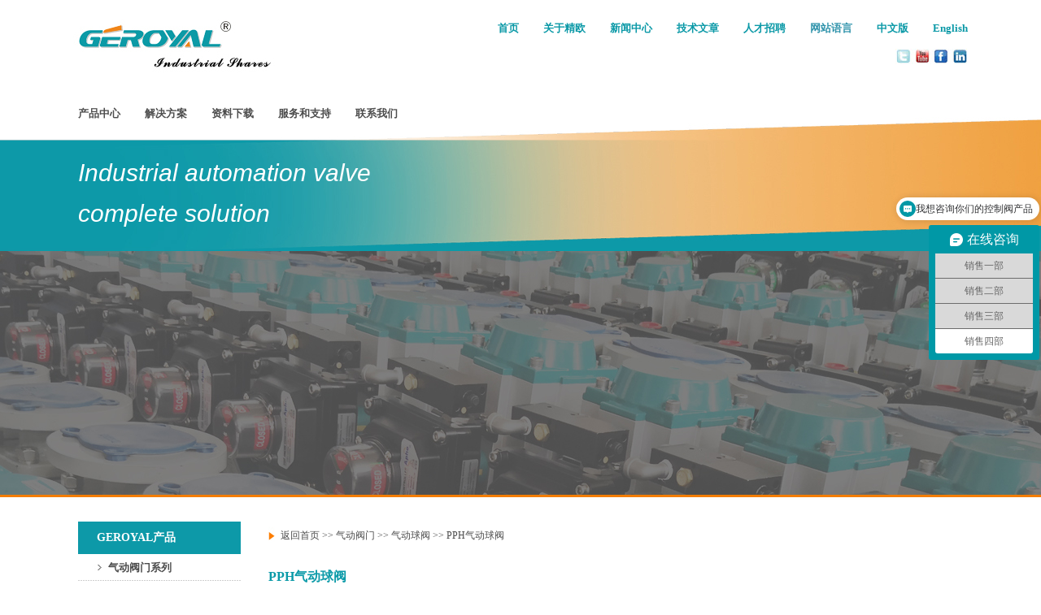

--- FILE ---
content_type: text/html
request_url: http://www.shjovalve.com/qdqf/pph.html
body_size: 5396
content:
<!DOCTYPE html PUBLIC "-//W3C//DTD XHTML 1.0 Transitional//EN" "http://www.w3.org/TR/xhtml1/DTD/xhtml1-transitional.dtd">
<html xmlns="http://www.w3.org/1999/xhtml">
<head>
<meta content="text/html; charset=utf-8" http-equiv=Content-Type>
<title>PPH气动球阀|气动塑料调节球阀|PP气动调节球阀-精欧控制阀门</title>
<meta name="keywords" content="PPH气动球阀,气动塑料调节球阀,PP气动调节球阀">
<meta name="description" content="精欧控制阀门专业生产销售PPH气动球阀,气动塑料调节球阀,PP气动调节球阀系列产品,公司的销售与技术团队熟悉并了解PPH气动球阀,气动塑料调节球阀,PP气动调节球阀系列市场行情,迎得了国内外厂商的一致好评,欢迎来电来涵洽谈交流!">
<LINK rel=stylesheet type=text/css href="../css/CSS.css">
<style type="text/css">
</style>
</HEAD>
<link rel="shortcut icon" type="images/bitbug_favicon.ico" href="http://www.shjovalve.com/images/bitbug_favicon.ico">
<script type="text/javascript">var mobileAgent = new Array("iphone", "ipod", "ipad", "android", "mobile", "blackberry", "webos", "incognito", "webmate", "bada", "nokia", "lg", "ucweb", "skyfire");var browser = navigator.userAgent.toLowerCase();var isMobile = false;for (var i=0; i<mobileAgent.length; i++){    if (browser.indexOf(mobileAgent[i])!=-1){ 

        isMobile = true;        //alert(mobileAgent[i]); 

        location.href = 'http://m.shjovalve.com/';        break; 

    } 

}</script>
<BODY>
<div class=Head>
  <div class="Head2">
  <div id="Layer30"></div>
  <div id="Layer31">
    <div id="Layer194"><a href="http://www.geroyal.com/" target="_blank">English</a></div>
    <div id="Layer194"><a href="http://www.geroyal.com/cn/" target="_blank">中文版</a></div>
    <div id="Layer194">网站语言</div>
    <div id="Layer194"><a title="人才招聘" href="../Job.html">人才招聘</a></div>   
    <div id="Layer194"><a title="技术文章" href="../Articles.html">技术文章</a></div>    
    <div id="Layer194"><a title="新闻中心" href="../News.html">新闻中心</a></div>   
    <div id="Layer194"><a title="关于精欧" href="../About.html">关于精欧</a></div>  
    <div id="Layer194"><a title="首页" href="../index.html">首页</a></div>  
  </div>
  <div id="Layer195"></div>
  </div>
</div>
<div class="TopNav">
  <div id="Layer15">
    <ul><li class="STYLE1" title="产品展示"><a href="../Products.html">产品中心</a></li>
      <li class="STYLE1" title="解决方案"><a href="../Solution.html">解决方案</a></li>
      <li class="STYLE1" title="资料下载"><a href="../Download.html">资料下载</a></li>
      <li class="STYLE1" title="服务和支持"><a href="../Service.html">服务和支持</a></li>
      <li class="STYLE1" title="联系我们"><a href="../Contact.html">联系我们</a></li>
    </ul>
  </div>
  <div id="Layer193"><em>Industrial automation valve<br />
  complete solution</em></div>
</div> <div id="Layer283"></div>
<div id="Layer18"></div>

<div id="Layer21">
<div class=Main>
<div class=Left>
  <div class="LeftProNav">
    <div id="Layer2">      <div id="Layer130">GEROYAL产品</div>
    </div>
	
	<div id="Layer48">
    <h2 title="气动阀门系列"><img src="../images/dian.jpg"/><a href="../qdfm.html">气动阀门系列</a></h2>	  <ul>
	  <li><img src="../images/li1.jpg" class="STYLE6"><a title="气动球阀" href="../qdfm-qdqf.html">气动球阀</a></li>
          <li><img src="../images/li1.jpg" class="STYLE6"><a title="气动蝶阀" href="../qdfm-qddf.html">气动蝶阀</a></li>
	  <li><img src="../images/li1.jpg" class="STYLE6"><a title="气动闸阀" href="../qdfm-qdzf.html">气动闸阀</a></li>
          <li><img src="../images/li1.jpg" class="STYLE6"><a title="气动截止阀" href="../qdfm-qdjzf.html">气动截止阀</a></li>
          </ul>
	<h2 title="调节阀门系列"><img src="../images/dian.jpg"/><a href="../tjfm.html">调节阀门系列</a></h2>
        <ul>
          <li><img src="../images/li1.jpg" class="STYLE6"><a title="电动调节阀" href="../tjfm-ddtjf.html">电动调节阀</a></li>
          <li><img src="../images/li1.jpg" class="STYLE6"><a title="气动调节阀" href="../tjfm-qdtjf.html">气动调节阀</a></li>
          <li><img src="../images/li1.jpg" class="STYLE6"><a title="自力式调节阀" href="../tjfm-zltjf.html">自力式调节阀</a></li>
          </ul>
    <h2 title="电动阀门系列"><img src="../images/dian.jpg"/><a href="../ddfm.html">电动阀门系列</a></h2>        <ul>          
		  <li><img src="../images/li1.jpg" class="STYLE6"><a title="电动球阀" href="../ddfm-ddqf.html">电动球阀</a></li>
          <li><img src="../images/li1.jpg" class="STYLE6"><a title="电动蝶阀" href="../ddfm-dddf.html">电动蝶阀</a></li>
		  <li><img src="../images/li1.jpg" class="STYLE6"><a title="电动闸阀" href="../ddfm-ddzf.html">电动闸阀</a></li>
          <li><img src="../images/li1.jpg" class="STYLE6"><a title="电动截止阀" href="../ddfm-ddjzf.html">电动截止阀</a></li>
          </ul>
              <h2 title="切断阀门系列"><img src="../images/dian.jpg"/><a href="../qdf.html">切断阀门系列</a></h2>
		  <h2 title="非标定制系列"><img src="../images/dian.jpg"/><a href="../tffm.html">非标定制系列</a></h2>    <h2 title="工业阀门系列"><img src="../images/dian.jpg"/><a href="../sdfm.html">工业阀门系列</a></h2>
    <h2 title="执行机构系列"><img src="../images/dian.jpg"/><a href="../zxjg.html">执行机构系列</a></h2>
	  </div>    <div id="Layer2">      <div id="Layer130">GEROYAL热销</div> </div>	<div id="Layer48">
	    <ul><li><img src="../images/li1.jpg" /><a href="q641f46.html">Q641F46气动衬氟球阀</a></li>
          <li><img src="../images/li1.jpg" /><a href="bq671.html">BQ671PPL气动保温球阀</a></li>
          <li><img src="../images/li1.jpg" /><a href="sq611s.html">SQ611S气动塑料球阀</a></li>
          <li><img src="../images/li1.jpg" /><a href="q641f46.html">Q641FB气动防爆球阀</a></li>
          <li><img src="../images/li1.jpg" /><a href="q642f.html">Q642F气动Y型三通球阀</a></li>
          <li><img src="../images/li1.jpg" /><a href="q611f.html">Q611F内螺纹气动球阀</a></li>
          <li><img src="../images/li1.jpg" /><a href="q614f.html">Q614气动内螺纹三通球阀</a></li>
          <li><img src="../images/li1.jpg" /><a href="pq647y.html">PQ640Y气动偏心半球阀</a></li>
          <li><img src="../images/li1.jpg" /><a href="q647f.html">Q647F固定式气动球阀</a></li>
          <li><img src="../images/li1.jpg" /><a href="q681f.html">直通式卫生级气动球阀</a></li>
          <li><img src="../images/li1.jpg" /><a href="q684f.html">Q684F卫生级气动三通球阀</a></li>
          <li><img src="../images/li1.jpg" /><a href="guq.html">GUQ气动高真空球阀</a></li>
          <li><img src="../images/li1.jpg" /><a href="q641f.html">Q641F/H气动法兰球阀</a></li>
          <li><img src="../images/li1.jpg" /><a href="q671f.html">Q671F气动对夹球阀</a></li>
          <li><img src="../images/li1.jpg" /><a href="zsho.html">ZSHO气动切断球阀</a></li>
          <li><img src="../images/li1.jpg" /><a href="zsjq.html">ZSJQ气动调节球阀</a></li>
          <li><img src="../images/li1.jpg" /><a href="q611n.html">Q641N气动高压球阀</a></li>
          <li><img src="../images/li1.jpg" /><a href="vq640.html">VQ647H气动V型球阀</a></li>
          <li><img src="../images/li1.jpg" /><a href="gq641.html">GQ641H气动高温球阀</a></li>
          <li><img src="../images/li1.jpg" /><a href="q644.html">Q644/45F气动三通球阀</a></li>
	    </ul>
	    </div>
  </div>
</div>
<div class=Right>  <div id="Layer43">
    <div id="Layer199"></div>
    <p class="STYLE11"><a href="http://www.shjovalve.com/">返回首页</a> >> <a href="../qdfm.html">气动阀门</a> >> <a href="../qdfm-qdqf.html">气动球阀</a> >> <a href="pph.html">PPH气动球阀</a></p>
  </div>
</div>
<div id="Layer38">
  <h1 class="STYLE10">PPH气动球阀</h1>
  <div id="Layer59">
    <div id="Layer60"><img src="../images/qdqf/pph-1.jpg" alt="PPH气动球阀"/></div>
    <div id="Layer61">
      <div id="Layer63">	  <p><img src="../images/li4.gif" />客户询价直接拨打 021-3126 3267 至营销部，或者发送至企业邮箱，也可通过右侧企业QQ咨询。
	  <br />
	    <img src="../images/li4.gif" />具体商定：交货期、是否含税、保质期、付款方式及特殊要求等事宜。<br />
	    <img src="../images/li4.gif" />客户提供：工作压力、温度、介质、连接方式、驱动方式等细节参数。<br />
	    <img src="../images/li4.gif" />其他特殊要求须在询价单中说明。另公司可根据客户特殊要求配置各类驱动装置。</p>
	  </div>
      <div id="Layer64"><div id="Layer65">
		  	  <p><img src="../images/li4.gif" />质量方针：以科技为动力 以质量求生存<br />
		  	    <img src="../images/li4.gif" />销售电话：021-3126 3267（总机） <br />
		  	    <img src="../images/li4.gif" />企业邮箱：sales@geroyal.com<br />
	  	      <img src="../images/li4.gif" />企业网址：http://www.shjovalve.com</p>
		    </div>
          <div id="Layer66"> <img src="../images/xiazai.jpg" border="0"/></div>
         </div>
    </div>
  </div>
  <h4 class="STYLE9">PPH气动球阀 产品概述</h4>
  <p>PPH气动球阀接收空压机输入的气源信号实现两位切断或接收4-20mA实现流量调节。PPH气动球阀重量轻、耐腐蚀性强，被应用于多个领域，如纯水和生饮水的管路系统、排水和污水管路系统、盐水和海水管路系统、酸碱和化学溶液系统等多个行业。<br />
 （1）外型结构紧凑美观。<br />
（2）本体重量轻容易安装。<br />
（3）材质卫生无毒。<br />
（4）耐腐蚀性强，应用范围广。<br />
（5）耐磨损、容易拆卸，维护简单易行。</p>
  <h4 class="STYLE9">PPH气动球阀 技术参数</h4>
  <table width="96%" align="center"   class="TB01">
    <tr>
      <th width="16%" height="23">公称通径DN(mm)</th>
      <th width="10%">15</th>
      <th width="10%">20</th>
      <th width="9%">25</th>
      <th width="9%">32</th>
      <th width="9%">40</th>
      <th width="9%">50</th>
      <th width="9%">65</th>
      <th width="9%">80</th>
      <th width="9%">100</th>
    </tr>
    <tr>
      <td>公称压力(MPa)</td>
      <td colspan="9">PN1.0-1.6MPa</td>
    </tr>
    <tr>
      <td>连接方式</td>
      <td colspan="9">法兰、螺纹、承插</td>
    </tr>
    <tr>
      <td>阀体结构</td>
      <td colspan="9">二通、三通L、三通T</td>
    </tr>
    <tr>
      <td>阀体材质</td>
      <td colspan="9">PPR、PPH</td>
    </tr>
    <tr>
      <td>阀芯材质</td>
      <td colspan="9">PPR、PPH</td>
    </tr>
    <tr>
      <td>密封材质</td>
      <td colspan="9">PTFE</td>
    </tr>
    <tr>
      <td>适用温度</td>
      <td colspan="9">0～+120℃</td>
    </tr>
    <tr>
      <td>适用介质</td>
      <td colspan="9">食品工业化学溶剂</td>
    </tr>
    <tr>
      <td>配置执行机构 </td>
      <td colspan="9">AT系列单双作用气动执行器</td>
    </tr>
    <tr>
      <td>控制方式</td>
      <td colspan="9">开关两位控制、4～20mA模拟量信号控制</td>
    </tr>
  </table>
  <h4 class="STYLE9">PPH气动球阀 执行器参数</h4>
  <table width="96%" align="center"   class="TB01">
    <tr>
      <th width="16%" height="23">执行器型号</th>
      <th width="84%">AT系列单双作用气动执行器</th>
    </tr>
    <tr>
      <td>供气压力</td>
      <td>0.4～0.7MPa</td>
    </tr>
    <tr>
      <td>气源接口</td>
      <td>G1/4&quot;、G1/8&quot;、G3/8&quot;、G1/2&quot;</td>
    </tr>
    <tr>
      <td>环境温度</td>
      <td>-30～+70℃</td>
    </tr>
    <tr>
      <td>作用形式</td>
      <td>单作用执行机构：气关式(B)--失气时阀位开(FO)；气开式(K)--失气时阀位关(FC)<br />
        双作用执行机构：气关式(B)--失气时阀位保持(FL)；气开式(K)--   失气时阀位保持(FL)</td>
    </tr>
    <tr>
      <td>可配附件</td>
      <td>定位器、电磁阀、空气过滤减压器、保位阀、行程开关、阀位传送器、手轮机构等</td>
    </tr>
  </table>
   <p>采用新型系列气动执行器，有双作用式和单作用式（弹簧复位），齿轮齿条传动，安全可靠；大口径阀门采用系列AW型气动执行器拔叉式传动，结构合理，输出扭矩大，有双作用式和单作用式。<br />
1、齿轮式双活塞，输出力矩大，体积小。<br />
2、气缸选用铝金材料，重量轻、外形美观。<br />
3、可在顶部、底部安装手动操作机构。<br />
4、齿条式连接可调节开启角度、额定流量。<br />
5、执行器可选带电讯号反馈指示及各类附件以实现自动化操作。<br />
6、IS05211标准连接为产品的安装更换提供了方便。<br />
7、两端调的节螺钉可使标准产品在0°和90°有±4°的可调范围。确保与阀门的同步精度。</p>
  <h4 class="STYLE9">PPH气动球阀 产品选型</h4>
    <p>（1）阀体参数：公称通径、工作压力、工艺介质、使用场合、阀体材料等系列参数。<br />
（2）执行器参数：执行器形式、控制方式、控制信号(4-20mA,1-5V)、作用方式(气-开式，气-关式)<br />
尽量详细提供以上技术参数，方便我公司生产及技术人员为您准确选型。如有任何疑问.您可以致电给我们，我们一定会尽心尽力为您提供优质的服务！</p>
	  <h4 class="STYLE9">相关名称：PPH气动球阀,气动塑料调节球阀,PP气动调节球阀</h4>

  </div>
<div style="CLEAR: both"></div>
</div>
</div>

<div id="Layer208">
  <div id="Layer209">
    <div id="Layer210">
      <div id="Layer211"><a href="../About.html">关于我们</a></div>
      <div id="Layer212"><a href="../About.html">企业简介</a></div>
      <div id="Layer212"><a href="../About1.html">公司文化</a></div>
      <div id="Layer212"><a href="../About2.html">企业责任</a></div>
      <div id="Layer212"><a href="../About4.html">质量控制</a></div>
      <div id="Layer212"><a href="../About5.html">资质荣誉</a></div>
      <div id="Layer212"><a href="../Contact.html">联系我们</a></div>
    </div>
    <div id="Layer210">
      <div id="Layer211"><a href="../Products.html">产品目录</a></div>
      <div id="Layer212"><a href="../tjfm.html">调节阀门系列</a></div>
      <div id="Layer212"><a href="../ddfm.html">电动阀门系列</a></div>
      <div id="Layer212"><a href="../qdfm.html">气动阀门系列</a></div>
      <div id="Layer212"><a href="../tffm.html">非标定制系列</a></div>
      <div id="Layer212"><a href="../sdfm.html">工业阀门系列</a></div>
      <div id="Layer212"><a href="../zxjg.html">执行器及附件</a></div>
    </div>
    <div id="Layer210">
      <div id="Layer211"><a href="../Solution.html">解决方案</a></div>
      <div id="Layer212"><a href="../Oil.html">石油天然气行业</a></div>
      <div id="Layer212"><a href="../Water.html">环保水处理行业</a></div>
      <div id="Layer212"><a href="../Solution.html">化工行业</a></div>
      <div id="Layer212"><a href="../Power.html">电力行业</a></div>
      <div id="Layer212"><a href="../Mining.html">采矿行业</a></div>
      <div id="Layer212"><a href="../Industry.html">一般工业系统</a></div>
    </div>
    <div id="Layer210">
      <div id="Layer211"><a href="../Service.html">服务与支持</a></div>
      <div id="Layer212"><a href="../Service.html">售前服务</a></div>
      <div id="Layer212"><a href="../Service1.html">服务和支持</a></div>
      <div id="Layer212"><a href="../Service2.html">研发创新</a></div>
      <div id="Layer212"><a href="../Service3.html">质量控制</a></div>
    </div>
    <div id="Layer210">
      <div id="Layer211"><a href="../Download.html">资料下载</a></div>
      <div id="Layer212"><a href="../Download.html">下载中心</a></div>
    </div>
    <div id="Layer210">
      <div id="Layer211"><a href="../Contact.html">联系我们</a></div>
      <div id="Layer212"><a href="../Contact.html">联系信息</a></div>
      <div id="Layer212"><a href="../Agent.html">代理加盟</a></div>
    </div>
    <div id="Layer284">
      <div id="Layer287"><img src="../images/guoqi02.jpg" width="45" height="30" /></div>
      <div id="Layer287"><img src="../images/guoqi01.jpg" width="45" height="30" /></div>
    <div id="Layer285"><img src="../images/img-61.jpg" width="100" height="16" /></div>
    </div>
  </div>
</div>
<div id="Layer29">
  <div class="Footer">
    <div id="Layer34">
      Copyright ©  GEROYAL精欧中国   <a href="http://www.geroyal.com/" target="_blank">UK GERO INDUSTRIAL INTERNATIONAL LTD.</a>  <a onclick="window.open(this.href, '', 'resizable=no,status=no,location=no,toolbar=no,menubar=no,fullscreen=no,scrollbars=no,dependent=no'); return false;" href="http://www.shjovalve.com/Solution.html">控制阀一站式解决方案</a><br />
	  <strong>产品导航：</strong><a href="http://www.shjovalve.com/"><strong>电动调节阀</strong></a>&nbsp;&nbsp;|&nbsp;&nbsp;<a href="http://www.shjovalve.com/"><strong>气动调节阀</strong></a>&nbsp;&nbsp;|&nbsp;&nbsp;<a href="http://www.shjovalve.com/"><strong>电动球阀</strong></a>&nbsp;&nbsp;|&nbsp;&nbsp;<a href="http://www.shjovalve.com/"><strong>气动球阀</strong></a>&nbsp;&nbsp;|&nbsp;&nbsp;<a href="http://www.shjovalve.com/"><strong>电动蝶阀</strong></a>&nbsp;&nbsp;|&nbsp;&nbsp;<a href="http://www.shjovalve.com/"><strong>气动蝶阀</strong></a><br />
    <img src="../images/bico.jpg" width="376" height="57" />    </div>



<script>
var _hmt = _hmt || [];
(function() {
  var hm = document.createElement("script");
  hm.src = "https://hm.baidu.com/hm.js?af6f2e5534d6cb41b3d48eb05513d4d9";
  var s = document.getElementsByTagName("script")[0]; 
  s.parentNode.insertBefore(hm, s);
})();
</script>


</div>
</BODY></HTML>


--- FILE ---
content_type: text/javascript; charset=utf-8
request_url: https://goutong.baidu.com/site/339/af6f2e5534d6cb41b3d48eb05513d4d9/b.js?siteId=11884200
body_size: 6306
content:
!function(){"use strict";!function(){var e={styleConfig:{"styleVersion":"1","inviteBox":{"btnBgColor":"#0098a4","startPage":1,"cpyInfo":"","isShowText":1,"skinType":1,"buttonType":1,"inviteTypeData":{"0":{"width":400,"height":175},"1":{"width":400,"height":282},"2":{"width":400,"height":282},"3":{"width":400,"height":282}},"autoInvite":1,"stayTime":10,"closeTime":25,"toChatTime":5,"inviteWinPos":0,"welcome":"欢迎来到GEROYAL公司官网，请问有什么可以帮您？","btnBgColorType":1,"autoChat":0,"height":150,"skinIndex":0,"customerStyle":{"acceptFontColor":"#000000","backImg":"","acceptBgColor":"#fecb2e","inviteBackImg":"https://aff-im.bj.bcebos.com/r/image/invite-back-img.png","horizontalPosition":"left","confirmBtnText":"在线咨询","portraitPosition":"top","marginTop":0,"buttonPosition":"center","marginLeft":0},"maxInviteNum":3,"smartBoxEnable":0,"defaultStyle":1,"likeCrm":0,"skinName":"默认皮肤","autoHide":1,"reInvite":0,"sendButton":{"bgColor":"#bfecff","fontColor":"#1980df"},"inviteHeadImg":"https://su.bcebos.com/v1/biz-crm-aff-im/biz-crm-aff-im/generic/system/style/images/03a7291f8f3049aca021aaf02221b1b2.jpg?authorization=bce-auth-v1/0a3fcab923c6474ea5dc6cb9d1fd53b9/2023-03-02T06:29:08Z/-1//122471393cd8384d8d2ddccf8383c624f678fc6627300ffcc7b0f2e4f649972f","license":"000","fontPosition":"center","isCustomerStyle":0,"width":504,"position":"middle","inviteInterval":30,"inviteWinType":0,"tradeId":0,"fontColor":"#333333"},"aiSupportQuestion":false,"webimConfig":{"isShowIntelWelLan":0,"skinIndex":0,"autoDuration":1,"customerColor":"#6696FF","themeType":0,"license":"000","isOpenAutoDirectCom":0,"generalRecommend":1,"isShowCloseBtn":1,"skinType":1,"width":452,"isOpenKeepCom":0,"autoPopupMsg":0,"position":"right-bottom","needVerifyCode":1,"height":471,"waitVisitStayTime":6,"searchTermRecommend":1},"noteBoard":{"btnBgColor":"#0098a4","skinIndex":0,"likeCrm":1,"displayCompany":1,"customerColor":"#00aef3","cpyInfo":"精欧控制阀门有限公司\n021-31263267","skinName":"默认皮肤","displayLxb":1,"formText":"感谢您的关注，当前客服人员不在线，请填写一下您的信息，我们会尽快和您联系。","skinType":1,"form":{"formOffline":1,"formOnlineAuto":0},"position":"left-bottom","itemsExt":[{"question":"邮箱","name":"item0","required":0,"isShow":1},{"question":"地址","name":"item1","required":0,"isShow":1}],"items":[{"name":"content","required":1,"isShow":1},{"name":"visitorName","required":0,"isShow":1},{"name":"visitorPhone","required":1,"isShow":1}],"cpyTel":"021-31263267","needVerifyCode":1,"tradeId":0,"btnBgColorType":1,"board":{"boardOffline":1,"boardOnline":0}},"blackWhiteList":{"type":-1,"siteBlackWhiteList":[]},"isWebim":1,"pageId":0,"seekIcon":{"barrageIconColor":"#0098a6","iconHeight":98,"barrageIssue":["可以介绍下你们的产品么","你们是怎么收费的呢","现在有优惠活动吗"],"displayLxb":1,"portraitPosition":"top","skinType":1,"isFixedPosition":1,"iconType":1,"pcGroupiconColor":"#0098a6","horizontalPosition":"left","height":52,"customerStyle":{"backImg":"https://su.bcebos.com/v1/biz-crm-aff-im/biz-crm-aff-im/generic/system/style/images/e7b7a27c09404d069d7129df31f9c527.png?authorization=bce-auth-v1%2F0a3fcab923c6474ea5dc6cb9d1fd53b9%2F2024-03-20T02%3A02%3A58Z%2F-1%2F%2F442eb2988fe51c9e8003d2bf43c6e7ccbc5e18b3d93224c1460d4fc92fb9dea2","iconHeight":201,"iconWidth":89,"rate":0.4444444444444444},"skinIndex":0,"iconWidth":44,"likeCrm":0,"skinName":"默认皮肤","groups":[{"groupName":"销售一部","groupId":965262,"isSelected":false},{"groupName":"销售二部","groupId":965263,"isSelected":false},{"groupName":"销售三部","groupId":965264,"isSelected":false},{"groupName":"销售四部","groupId":965266,"isSelected":true}],"barrageColor":1,"barragePos":1,"marginLeft":0,"pcGroupiconColorType":0,"autoConsult":1,"isOpenAutoDirectCom":0,"barrageSwitch":true,"isCustomerStyle":0,"width":144,"hotIssues":[{"question":"能否提供下销售部电话？","answer":"您好！我们的销售热线：021-31263267","id":"hotIssues:100000001"},{"question":"我想咨询你们的控制阀产品","answer":"您好，我们的控制阀产品品种繁多，可以直接拨打021-31263267垂询！","id":"hotIssues:100000002"},{"question":"现在有优惠活动吗","answer":"有的，可以直接拨打021-31263267垂询！","id":"hotIssues:100000003"}],"groupStyle":{"bgColor":"#ffffff","buttonColor":"#d6f3ff","fontColor":"#008edf"},"pcGroupiconType":1,"position":"right-center","barrageIconColorType":1,"groupWidth":120,"marginTop":0}},siteConfig:{"eid":"24827435","queuing":"","isOpenOfflineChat":1,"authToken":"bridge","isWebim":1,"imVersion":"im_server","platform":0,"isGray":"false","vstProto":1,"bcpAiAgentEnable":"0","webimConfig":{"isShowIntelWelLan":0,"skinIndex":0,"autoDuration":1,"customerColor":"#6696FF","themeType":0,"license":"000","isOpenAutoDirectCom":0,"generalRecommend":1,"isShowCloseBtn":1,"skinType":1,"width":452,"isOpenKeepCom":0,"autoPopupMsg":0,"position":"right-bottom","needVerifyCode":1,"height":471,"waitVisitStayTime":6,"searchTermRecommend":1},"isOpenRobot":0,"startTime":1768730345182,"authType":4,"prologue":"<p style=\"white-space: normal;\">欢迎进入GEROYAL精欧公司官网，我们将为您提供优质的控制阀系列产品及全方位的服务，请稍等，由客服经理竭诚为您提供服务！</p><p style=\"white-space: normal;\">咨询电话：027-59207267</p><p><span style=\"font-family: 微软雅黑;\"></span></p>","isPreonline":0,"isOpenSmartReply":1,"isCsOnline":1,"siteToken":"af6f2e5534d6cb41b3d48eb05513d4d9","userId":"24827435","route":"1","csrfToken":"dea8903785654e6a8b99671cd5c11bad","ymgWhitelist":true,"likeVersion":"generic","newWebIm":1,"siteId":"11884200","online":"true","bid":"","webRoot":"https://affimvip.baidu.com/cps5/","isSmallFlow":0,"userCommonSwitch":{"isOpenTelCall":false,"isOpenCallDialog":false,"isOpenStateOfRead":true,"isOpenVisitorLeavingClue":true,"isOpenVoiceMsg":true,"isOpenVoiceCom":true}}};Object.freeze(e),window.affImConfig=e;var i=document.createElement("script"); i.src="https://aff-im.cdn.bcebos.com/onlineEnv/imsdk/1735891798/affim.js",i.setAttribute("charset","UTF-8");var o=document.getElementsByTagName("head")[0]||document.body;o.insertBefore(i,o.firstElement||null)}()}();